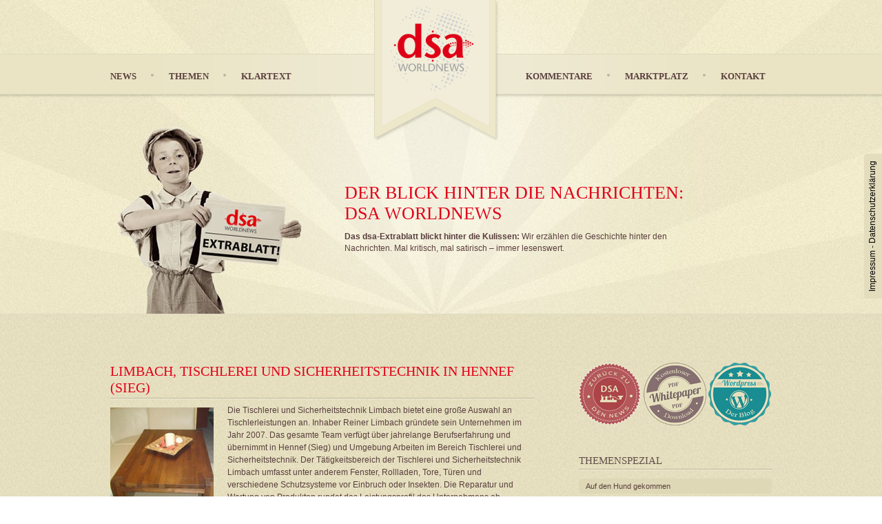

--- FILE ---
content_type: text/html; charset=UTF-8
request_url: https://www.news-blogging.de/firmenvorstellung/limbach-tischlerei-und-sicherheitstechnik-in-hennef-sieg/
body_size: 9719
content:
<!DOCTYPE html PUBLIC "-//W3C//DTD XHTML 1.0 Transitional//EN" "http://www.w3.org/TR/xhtml1/DTD/xhtml1-transitional.dtd">
<html xmlns="http://www.w3.org/1999/xhtml">
  <head>
    
	    <meta http-equiv="Content-Type" content="text/html; charset=UTF-8" />
    <link rel="stylesheet" href="https://www.news-blogging.de/wp-content/themes/extrablatt/style.css" type="text/css" media="screen" />
    
		<!-- All in One SEO 4.9.3 - aioseo.com -->
		<title>Limbach, Tischlerei und Sicherheitstechnik in Hennef (Sieg) | News-Blogging</title>
	<meta name="robots" content="noindex, max-image-preview:large" />
	<link rel="canonical" href="https://www.news-blogging.de/firmenvorstellung/limbach-tischlerei-und-sicherheitstechnik-in-hennef-sieg/" />
	<meta name="generator" content="All in One SEO (AIOSEO) 4.9.3" />
		<script type="application/ld+json" class="aioseo-schema">
			{"@context":"https:\/\/schema.org","@graph":[{"@type":"BreadcrumbList","@id":"https:\/\/www.news-blogging.de\/firmenvorstellung\/limbach-tischlerei-und-sicherheitstechnik-in-hennef-sieg\/#breadcrumblist","itemListElement":[{"@type":"ListItem","@id":"https:\/\/www.news-blogging.de#listItem","position":1,"name":"Home","item":"https:\/\/www.news-blogging.de","nextItem":{"@type":"ListItem","@id":"https:\/\/www.news-blogging.de\/marktplatz-was\/sicherheitstechnik\/#listItem","name":"Sicherheitstechnik"}},{"@type":"ListItem","@id":"https:\/\/www.news-blogging.de\/marktplatz-was\/sicherheitstechnik\/#listItem","position":2,"name":"Sicherheitstechnik","item":"https:\/\/www.news-blogging.de\/marktplatz-was\/sicherheitstechnik\/","nextItem":{"@type":"ListItem","@id":"https:\/\/www.news-blogging.de\/firmenvorstellung\/limbach-tischlerei-und-sicherheitstechnik-in-hennef-sieg\/#listItem","name":"Limbach, Tischlerei und Sicherheitstechnik in Hennef (Sieg)"},"previousItem":{"@type":"ListItem","@id":"https:\/\/www.news-blogging.de#listItem","name":"Home"}},{"@type":"ListItem","@id":"https:\/\/www.news-blogging.de\/firmenvorstellung\/limbach-tischlerei-und-sicherheitstechnik-in-hennef-sieg\/#listItem","position":3,"name":"Limbach, Tischlerei und Sicherheitstechnik in Hennef (Sieg)","previousItem":{"@type":"ListItem","@id":"https:\/\/www.news-blogging.de\/marktplatz-was\/sicherheitstechnik\/#listItem","name":"Sicherheitstechnik"}}]},{"@type":"Organization","@id":"https:\/\/www.news-blogging.de\/#organization","name":"News-Blogging","url":"https:\/\/www.news-blogging.de\/"},{"@type":"WebPage","@id":"https:\/\/www.news-blogging.de\/firmenvorstellung\/limbach-tischlerei-und-sicherheitstechnik-in-hennef-sieg\/#webpage","url":"https:\/\/www.news-blogging.de\/firmenvorstellung\/limbach-tischlerei-und-sicherheitstechnik-in-hennef-sieg\/","name":"Limbach, Tischlerei und Sicherheitstechnik in Hennef (Sieg) | News-Blogging","inLanguage":"de-DE","isPartOf":{"@id":"https:\/\/www.news-blogging.de\/#website"},"breadcrumb":{"@id":"https:\/\/www.news-blogging.de\/firmenvorstellung\/limbach-tischlerei-und-sicherheitstechnik-in-hennef-sieg\/#breadcrumblist"},"datePublished":"2013-05-06T15:21:48+02:00","dateModified":"2013-05-06T15:21:48+02:00"},{"@type":"WebSite","@id":"https:\/\/www.news-blogging.de\/#website","url":"https:\/\/www.news-blogging.de\/","name":"News-Blogging","inLanguage":"de-DE","publisher":{"@id":"https:\/\/www.news-blogging.de\/#organization"}}]}
		</script>
		<!-- All in One SEO -->

<link rel='dns-prefetch' href='//ajax.googleapis.com' />
<script type="text/javascript">
window._wpemojiSettings = {"baseUrl":"https:\/\/s.w.org\/images\/core\/emoji\/14.0.0\/72x72\/","ext":".png","svgUrl":"https:\/\/s.w.org\/images\/core\/emoji\/14.0.0\/svg\/","svgExt":".svg","source":{"concatemoji":"https:\/\/www.news-blogging.de\/wp-includes\/js\/wp-emoji-release.min.js"}};
/*! This file is auto-generated */
!function(e,a,t){var n,r,o,i=a.createElement("canvas"),p=i.getContext&&i.getContext("2d");function s(e,t){p.clearRect(0,0,i.width,i.height),p.fillText(e,0,0);e=i.toDataURL();return p.clearRect(0,0,i.width,i.height),p.fillText(t,0,0),e===i.toDataURL()}function c(e){var t=a.createElement("script");t.src=e,t.defer=t.type="text/javascript",a.getElementsByTagName("head")[0].appendChild(t)}for(o=Array("flag","emoji"),t.supports={everything:!0,everythingExceptFlag:!0},r=0;r<o.length;r++)t.supports[o[r]]=function(e){if(p&&p.fillText)switch(p.textBaseline="top",p.font="600 32px Arial",e){case"flag":return s("\ud83c\udff3\ufe0f\u200d\u26a7\ufe0f","\ud83c\udff3\ufe0f\u200b\u26a7\ufe0f")?!1:!s("\ud83c\uddfa\ud83c\uddf3","\ud83c\uddfa\u200b\ud83c\uddf3")&&!s("\ud83c\udff4\udb40\udc67\udb40\udc62\udb40\udc65\udb40\udc6e\udb40\udc67\udb40\udc7f","\ud83c\udff4\u200b\udb40\udc67\u200b\udb40\udc62\u200b\udb40\udc65\u200b\udb40\udc6e\u200b\udb40\udc67\u200b\udb40\udc7f");case"emoji":return!s("\ud83e\udef1\ud83c\udffb\u200d\ud83e\udef2\ud83c\udfff","\ud83e\udef1\ud83c\udffb\u200b\ud83e\udef2\ud83c\udfff")}return!1}(o[r]),t.supports.everything=t.supports.everything&&t.supports[o[r]],"flag"!==o[r]&&(t.supports.everythingExceptFlag=t.supports.everythingExceptFlag&&t.supports[o[r]]);t.supports.everythingExceptFlag=t.supports.everythingExceptFlag&&!t.supports.flag,t.DOMReady=!1,t.readyCallback=function(){t.DOMReady=!0},t.supports.everything||(n=function(){t.readyCallback()},a.addEventListener?(a.addEventListener("DOMContentLoaded",n,!1),e.addEventListener("load",n,!1)):(e.attachEvent("onload",n),a.attachEvent("onreadystatechange",function(){"complete"===a.readyState&&t.readyCallback()})),(e=t.source||{}).concatemoji?c(e.concatemoji):e.wpemoji&&e.twemoji&&(c(e.twemoji),c(e.wpemoji)))}(window,document,window._wpemojiSettings);
</script>
<style type="text/css">
img.wp-smiley,
img.emoji {
	display: inline !important;
	border: none !important;
	box-shadow: none !important;
	height: 1em !important;
	width: 1em !important;
	margin: 0 0.07em !important;
	vertical-align: -0.1em !important;
	background: none !important;
	padding: 0 !important;
}
</style>
	<link rel='stylesheet' id='dashicons-css' href='https://www.news-blogging.de/wp-includes/css/dashicons.min.css' type='text/css' media='all' />
<link rel='stylesheet' id='thickbox-css' href='https://www.news-blogging.de/wp-includes/js/thickbox/thickbox.css' type='text/css' media='all' />
<link rel='stylesheet' id='wp-block-library-css' href='https://www.news-blogging.de/wp-includes/css/dist/block-library/style.min.css' type='text/css' media='all' />
<link rel='stylesheet' id='aioseo/css/src/vue/standalone/blocks/table-of-contents/global.scss-css' href='https://www.news-blogging.de/wp-content/plugins/all-in-one-seo-pack/dist/Lite/assets/css/table-of-contents/global.e90f6d47.css' type='text/css' media='all' />
<link rel='stylesheet' id='classic-theme-styles-css' href='https://www.news-blogging.de/wp-includes/css/classic-themes.min.css' type='text/css' media='all' />
<style id='global-styles-inline-css' type='text/css'>
body{--wp--preset--color--black: #000000;--wp--preset--color--cyan-bluish-gray: #abb8c3;--wp--preset--color--white: #ffffff;--wp--preset--color--pale-pink: #f78da7;--wp--preset--color--vivid-red: #cf2e2e;--wp--preset--color--luminous-vivid-orange: #ff6900;--wp--preset--color--luminous-vivid-amber: #fcb900;--wp--preset--color--light-green-cyan: #7bdcb5;--wp--preset--color--vivid-green-cyan: #00d084;--wp--preset--color--pale-cyan-blue: #8ed1fc;--wp--preset--color--vivid-cyan-blue: #0693e3;--wp--preset--color--vivid-purple: #9b51e0;--wp--preset--gradient--vivid-cyan-blue-to-vivid-purple: linear-gradient(135deg,rgba(6,147,227,1) 0%,rgb(155,81,224) 100%);--wp--preset--gradient--light-green-cyan-to-vivid-green-cyan: linear-gradient(135deg,rgb(122,220,180) 0%,rgb(0,208,130) 100%);--wp--preset--gradient--luminous-vivid-amber-to-luminous-vivid-orange: linear-gradient(135deg,rgba(252,185,0,1) 0%,rgba(255,105,0,1) 100%);--wp--preset--gradient--luminous-vivid-orange-to-vivid-red: linear-gradient(135deg,rgba(255,105,0,1) 0%,rgb(207,46,46) 100%);--wp--preset--gradient--very-light-gray-to-cyan-bluish-gray: linear-gradient(135deg,rgb(238,238,238) 0%,rgb(169,184,195) 100%);--wp--preset--gradient--cool-to-warm-spectrum: linear-gradient(135deg,rgb(74,234,220) 0%,rgb(151,120,209) 20%,rgb(207,42,186) 40%,rgb(238,44,130) 60%,rgb(251,105,98) 80%,rgb(254,248,76) 100%);--wp--preset--gradient--blush-light-purple: linear-gradient(135deg,rgb(255,206,236) 0%,rgb(152,150,240) 100%);--wp--preset--gradient--blush-bordeaux: linear-gradient(135deg,rgb(254,205,165) 0%,rgb(254,45,45) 50%,rgb(107,0,62) 100%);--wp--preset--gradient--luminous-dusk: linear-gradient(135deg,rgb(255,203,112) 0%,rgb(199,81,192) 50%,rgb(65,88,208) 100%);--wp--preset--gradient--pale-ocean: linear-gradient(135deg,rgb(255,245,203) 0%,rgb(182,227,212) 50%,rgb(51,167,181) 100%);--wp--preset--gradient--electric-grass: linear-gradient(135deg,rgb(202,248,128) 0%,rgb(113,206,126) 100%);--wp--preset--gradient--midnight: linear-gradient(135deg,rgb(2,3,129) 0%,rgb(40,116,252) 100%);--wp--preset--duotone--dark-grayscale: url('#wp-duotone-dark-grayscale');--wp--preset--duotone--grayscale: url('#wp-duotone-grayscale');--wp--preset--duotone--purple-yellow: url('#wp-duotone-purple-yellow');--wp--preset--duotone--blue-red: url('#wp-duotone-blue-red');--wp--preset--duotone--midnight: url('#wp-duotone-midnight');--wp--preset--duotone--magenta-yellow: url('#wp-duotone-magenta-yellow');--wp--preset--duotone--purple-green: url('#wp-duotone-purple-green');--wp--preset--duotone--blue-orange: url('#wp-duotone-blue-orange');--wp--preset--font-size--small: 13px;--wp--preset--font-size--medium: 20px;--wp--preset--font-size--large: 36px;--wp--preset--font-size--x-large: 42px;--wp--preset--spacing--20: 0.44rem;--wp--preset--spacing--30: 0.67rem;--wp--preset--spacing--40: 1rem;--wp--preset--spacing--50: 1.5rem;--wp--preset--spacing--60: 2.25rem;--wp--preset--spacing--70: 3.38rem;--wp--preset--spacing--80: 5.06rem;--wp--preset--shadow--natural: 6px 6px 9px rgba(0, 0, 0, 0.2);--wp--preset--shadow--deep: 12px 12px 50px rgba(0, 0, 0, 0.4);--wp--preset--shadow--sharp: 6px 6px 0px rgba(0, 0, 0, 0.2);--wp--preset--shadow--outlined: 6px 6px 0px -3px rgba(255, 255, 255, 1), 6px 6px rgba(0, 0, 0, 1);--wp--preset--shadow--crisp: 6px 6px 0px rgba(0, 0, 0, 1);}:where(.is-layout-flex){gap: 0.5em;}body .is-layout-flow > .alignleft{float: left;margin-inline-start: 0;margin-inline-end: 2em;}body .is-layout-flow > .alignright{float: right;margin-inline-start: 2em;margin-inline-end: 0;}body .is-layout-flow > .aligncenter{margin-left: auto !important;margin-right: auto !important;}body .is-layout-constrained > .alignleft{float: left;margin-inline-start: 0;margin-inline-end: 2em;}body .is-layout-constrained > .alignright{float: right;margin-inline-start: 2em;margin-inline-end: 0;}body .is-layout-constrained > .aligncenter{margin-left: auto !important;margin-right: auto !important;}body .is-layout-constrained > :where(:not(.alignleft):not(.alignright):not(.alignfull)){max-width: var(--wp--style--global--content-size);margin-left: auto !important;margin-right: auto !important;}body .is-layout-constrained > .alignwide{max-width: var(--wp--style--global--wide-size);}body .is-layout-flex{display: flex;}body .is-layout-flex{flex-wrap: wrap;align-items: center;}body .is-layout-flex > *{margin: 0;}:where(.wp-block-columns.is-layout-flex){gap: 2em;}.has-black-color{color: var(--wp--preset--color--black) !important;}.has-cyan-bluish-gray-color{color: var(--wp--preset--color--cyan-bluish-gray) !important;}.has-white-color{color: var(--wp--preset--color--white) !important;}.has-pale-pink-color{color: var(--wp--preset--color--pale-pink) !important;}.has-vivid-red-color{color: var(--wp--preset--color--vivid-red) !important;}.has-luminous-vivid-orange-color{color: var(--wp--preset--color--luminous-vivid-orange) !important;}.has-luminous-vivid-amber-color{color: var(--wp--preset--color--luminous-vivid-amber) !important;}.has-light-green-cyan-color{color: var(--wp--preset--color--light-green-cyan) !important;}.has-vivid-green-cyan-color{color: var(--wp--preset--color--vivid-green-cyan) !important;}.has-pale-cyan-blue-color{color: var(--wp--preset--color--pale-cyan-blue) !important;}.has-vivid-cyan-blue-color{color: var(--wp--preset--color--vivid-cyan-blue) !important;}.has-vivid-purple-color{color: var(--wp--preset--color--vivid-purple) !important;}.has-black-background-color{background-color: var(--wp--preset--color--black) !important;}.has-cyan-bluish-gray-background-color{background-color: var(--wp--preset--color--cyan-bluish-gray) !important;}.has-white-background-color{background-color: var(--wp--preset--color--white) !important;}.has-pale-pink-background-color{background-color: var(--wp--preset--color--pale-pink) !important;}.has-vivid-red-background-color{background-color: var(--wp--preset--color--vivid-red) !important;}.has-luminous-vivid-orange-background-color{background-color: var(--wp--preset--color--luminous-vivid-orange) !important;}.has-luminous-vivid-amber-background-color{background-color: var(--wp--preset--color--luminous-vivid-amber) !important;}.has-light-green-cyan-background-color{background-color: var(--wp--preset--color--light-green-cyan) !important;}.has-vivid-green-cyan-background-color{background-color: var(--wp--preset--color--vivid-green-cyan) !important;}.has-pale-cyan-blue-background-color{background-color: var(--wp--preset--color--pale-cyan-blue) !important;}.has-vivid-cyan-blue-background-color{background-color: var(--wp--preset--color--vivid-cyan-blue) !important;}.has-vivid-purple-background-color{background-color: var(--wp--preset--color--vivid-purple) !important;}.has-black-border-color{border-color: var(--wp--preset--color--black) !important;}.has-cyan-bluish-gray-border-color{border-color: var(--wp--preset--color--cyan-bluish-gray) !important;}.has-white-border-color{border-color: var(--wp--preset--color--white) !important;}.has-pale-pink-border-color{border-color: var(--wp--preset--color--pale-pink) !important;}.has-vivid-red-border-color{border-color: var(--wp--preset--color--vivid-red) !important;}.has-luminous-vivid-orange-border-color{border-color: var(--wp--preset--color--luminous-vivid-orange) !important;}.has-luminous-vivid-amber-border-color{border-color: var(--wp--preset--color--luminous-vivid-amber) !important;}.has-light-green-cyan-border-color{border-color: var(--wp--preset--color--light-green-cyan) !important;}.has-vivid-green-cyan-border-color{border-color: var(--wp--preset--color--vivid-green-cyan) !important;}.has-pale-cyan-blue-border-color{border-color: var(--wp--preset--color--pale-cyan-blue) !important;}.has-vivid-cyan-blue-border-color{border-color: var(--wp--preset--color--vivid-cyan-blue) !important;}.has-vivid-purple-border-color{border-color: var(--wp--preset--color--vivid-purple) !important;}.has-vivid-cyan-blue-to-vivid-purple-gradient-background{background: var(--wp--preset--gradient--vivid-cyan-blue-to-vivid-purple) !important;}.has-light-green-cyan-to-vivid-green-cyan-gradient-background{background: var(--wp--preset--gradient--light-green-cyan-to-vivid-green-cyan) !important;}.has-luminous-vivid-amber-to-luminous-vivid-orange-gradient-background{background: var(--wp--preset--gradient--luminous-vivid-amber-to-luminous-vivid-orange) !important;}.has-luminous-vivid-orange-to-vivid-red-gradient-background{background: var(--wp--preset--gradient--luminous-vivid-orange-to-vivid-red) !important;}.has-very-light-gray-to-cyan-bluish-gray-gradient-background{background: var(--wp--preset--gradient--very-light-gray-to-cyan-bluish-gray) !important;}.has-cool-to-warm-spectrum-gradient-background{background: var(--wp--preset--gradient--cool-to-warm-spectrum) !important;}.has-blush-light-purple-gradient-background{background: var(--wp--preset--gradient--blush-light-purple) !important;}.has-blush-bordeaux-gradient-background{background: var(--wp--preset--gradient--blush-bordeaux) !important;}.has-luminous-dusk-gradient-background{background: var(--wp--preset--gradient--luminous-dusk) !important;}.has-pale-ocean-gradient-background{background: var(--wp--preset--gradient--pale-ocean) !important;}.has-electric-grass-gradient-background{background: var(--wp--preset--gradient--electric-grass) !important;}.has-midnight-gradient-background{background: var(--wp--preset--gradient--midnight) !important;}.has-small-font-size{font-size: var(--wp--preset--font-size--small) !important;}.has-medium-font-size{font-size: var(--wp--preset--font-size--medium) !important;}.has-large-font-size{font-size: var(--wp--preset--font-size--large) !important;}.has-x-large-font-size{font-size: var(--wp--preset--font-size--x-large) !important;}
.wp-block-navigation a:where(:not(.wp-element-button)){color: inherit;}
:where(.wp-block-columns.is-layout-flex){gap: 2em;}
.wp-block-pullquote{font-size: 1.5em;line-height: 1.6;}
</style>
<link rel='stylesheet' id='contact-form-7-css' href='https://www.news-blogging.de/wp-content/plugins/contact-form-7/includes/css/styles.css' type='text/css' media='all' />
<link rel='stylesheet' id='jquery.fancybox-css' href='http://www.news-blogging.de/wp-content/plugins/fancy-box/jquery.fancybox.css' type='text/css' media='all' />
<link rel='stylesheet' id='jquery-ui-style-css' href='https://ajax.googleapis.com/ajax/libs/jqueryui/1.11.4/themes/ui-darkness/jquery-ui.css' type='text/css' media='all' />
<script type='text/javascript' src='https://www.news-blogging.de/wp-content/themes/extrablatt/js/jquery-1.7.1.min.js' id='jquery-js'></script>
<script type='text/javascript' src='http://www.news-blogging.de/wp-content/plugins/fancy-box/jquery.fancybox.js' id='jquery.fancybox-js'></script>
<script type='text/javascript' src='http://www.news-blogging.de/wp-content/plugins/fancy-box/jquery.easing.js' id='jquery.easing-js'></script>
<script type='text/javascript' src='https://www.news-blogging.de/wp-content/themes/extrablatt/js/config.js' id='config-js'></script>
<link rel="https://api.w.org/" href="https://www.news-blogging.de/wp-json/" /><link rel='shortlink' href='https://www.news-blogging.de/?p=3014' />
<link rel="alternate" type="application/json+oembed" href="https://www.news-blogging.de/wp-json/oembed/1.0/embed?url=https%3A%2F%2Fwww.news-blogging.de%2Ffirmenvorstellung%2Flimbach-tischlerei-und-sicherheitstechnik-in-hennef-sieg%2F" />
<link rel="alternate" type="text/xml+oembed" href="https://www.news-blogging.de/wp-json/oembed/1.0/embed?url=https%3A%2F%2Fwww.news-blogging.de%2Ffirmenvorstellung%2Flimbach-tischlerei-und-sicherheitstechnik-in-hennef-sieg%2F&#038;format=xml" />
<script type="text/javascript">
  jQuery(document).ready(function($){
    var select = $('a[href$=".bmp"],a[href$=".gif"],a[href$=".jpg"],a[href$=".jpeg"],a[href$=".png"],a[href$=".BMP"],a[href$=".GIF"],a[href$=".JPG"],a[href$=".JPEG"],a[href$=".PNG"]');
    select.attr('rel', 'fancybox');
    select.fancybox();
  });
</script>

		
	<script type="text/javascript" src="https://www.news-blogging.de/wp-content/plugins/wp-click-track/js/ajax.js"></script>
	<script type="text/javascript">

		var ajax = new Array();
		function TrackClick(link,title) {

			var index = ajax.length;
			ajax[index] = new sack();		
			ajax[index].requestFile = "https://www.news-blogging.de?wp_click_tracked="+link+"***"+title+"***";	
			ajax[index].onCompletion = null;

			//FireFox 3 is a bitch; it doesn't track links which open in "self"
			var onunload_ran = 0;
			window.onunload = function () {
				onunload_ran = 1;
				ajax[index].runAJAX();
			}

			if(onunload_ran == 0){
				ajax[index].runAJAX();
			}

			return true;
		}

	</script>    	<style type="text/css">  
    #show-bnr { display: none; position: absolute; top: 0; left: 50%; margin-left: -485px; z-index: 9999; width: 990px; height: 400px; }
    #show-bnr-inner { position: relative; top:100px;  }
    #show-bnr a.close { position: relative; right: 20px; top: -360px; color: #9E162A; font-size: 5em; text-decoration: none; margin-right:20px;float:right; }
    .fancy-fullscreen { display: none; position: absolute; width: 100%; height:100%; top: 0; left: 0; z-index: 9998; background: rgba(0,0,0,.8); }
	</style>
	  <script language="JavaScript" type="text/JavaScript">
		var s2jQuery = jQuery.noConflict();
		s2jQuery(document).ready(function() {
		// Marketer Banner
		/*
		s2jQuery('.fancy-fullscreen').fadeIn(1000, function(){
			s2jQuery('#show-bnr').fadeIn(1000);
		});

		s2jQuery('a.close').click(function(){
			s2jQuery(this).parent().fadeOut(function(){
				s2jQuery(this).remove();
				s2jQuery('.fancy-fullscreen').fadeOut(function(){
					s2jQuery(this).remove();
				});
			});
			return false;
		});

		s2jQuery('.fancy-fullscreen').click(function(){
			s2jQuery(this)
			.prev().fadeOut(function(){
				s2jQuery('.fancy-fullscreen').remove();
				s2jQuery(this).fadeOut(function(){
					s2jQuery(this).remove();
				});
			});
		});
		*/

	});
</script>
  </head>
  <body class="marktplatz-template-default single single-marktplatz postid-3014">
    <div class="header">
      <div class="headerInner">
        <a href="https://www.news-blogging.de" class="logo"><img src="https://www.news-blogging.de/wp-content/themes/extrablatt/images/dsa-worldnews.png" alt="dsa Worldnews" title="dsa Worldnews" /></a>
        <div class="intro">
          <strong class="heading">Der Blick hinter die Nachrichten: DSA Worldnews</strong>          <p><strong>Das dsa-Extrablatt blickt hinter die Kulissen:</strong> Wir erzählen die Geschichte hinter den Nachrichten. Mal kritisch, mal satirisch – immer lesenswert.</p>
        </div>
        <div class="menu-hauptmenue-container"><ul id="menu-hauptmenue" class="menu"><li id="menu-item-3017" class="menu-item menu-item-type-custom menu-item-object-custom menu-item-3017"><a target="_blank" rel="noopener" href="http://www.dsa-worldnews.de/">News</a></li>
<li id="menu-item-1366" class="menu-item menu-item-type-post_type menu-item-object-page menu-item-1366"><a title="Themen" href="https://www.news-blogging.de/themenspezial/">Themen</a></li>
<li id="menu-item-924" class="spacing menu-item menu-item-type-taxonomy menu-item-object-category menu-item-924"><a title="Klartext" href="https://www.news-blogging.de/category/klartext/">Klartext</a></li>
<li id="menu-item-970" class="menu-item menu-item-type-taxonomy menu-item-object-category menu-item-970"><a href="https://www.news-blogging.de/category/kommentare/">Kommentare</a></li>
<li id="menu-item-1263" class="menu-item menu-item-type-post_type menu-item-object-page menu-item-1263"><a href="https://www.news-blogging.de/marktplatz/">Marktplatz</a></li>
<li id="menu-item-927" class="menu-item menu-item-type-post_type menu-item-object-page menu-item-927"><a title="Kontakt" href="https://www.news-blogging.de/kontakt/">Kontakt</a></li>
</ul></div>      </div>
    </div>
    <div class="main">
    <div id="ds-link"><a href="/impressum" style="color:black;text-decoration:none;">Impressum</a> - <a href="/datenschutz" style="color:black;text-decoration:none;">Datenschutzerkl&auml;rung</a> </div>

      <div class="content">
                              <div class="article">
              <h1>Limbach, Tischlerei und Sicherheitstechnik in Hennef (Sieg)</h1>
              <p><img decoding="async" class="alignleft size-full wp-image-3015" alt="limbach" src="http://www.news-blogging.de/wp-content/uploads/2013/05/limbach.jpg" width="150" height="150" srcset="https://www.news-blogging.de/wp-content/uploads/2013/05/limbach.jpg 150w, https://www.news-blogging.de/wp-content/uploads/2013/05/limbach-80x80.jpg 80w, https://www.news-blogging.de/wp-content/uploads/2013/05/limbach-90x90.jpg 90w" sizes="(max-width: 150px) 100vw, 150px" />Die Tischlerei und Sicherheitstechnik Limbach bietet eine große Auswahl an Tischlerleistungen an. Inhaber Reiner Limbach gründete sein Unternehmen im Jahr 2007. Das gesamte Team verfügt über jahrelange Berufserfahrung und übernimmt in Hennef (Sieg) und Umgebung Arbeiten im Bereich Tischlerei und Sicherheitstechnik. Der Tätigkeitsbereich der Tischlerei und Sicherheitstechnik Limbach umfasst unter anderem Fenster, Rollladen, Tore, Türen und verschiedene Schutzsysteme vor Einbruch oder Insekten. Die Reparatur und Wartung von Produkten rundet das Leistungsprofil des Unternehmens ab.</p>
<p>&nbsp;</p>
<p><strong>Pressekontakt:</strong><br />
Reiner Limbach<br />
Tischlerei und Sicherheitstechnik<br />
In der Aue 8<br />
53773 Hennef (Sieg)<br />
Tel.: 02242 / 9044500<br />
Fax: 02242 / 9044938<br />
E-Mail: <a title="Schreiben Sie eine E-Mail" href="mailto:info@tischlerei-limbach.de">info@tischlerei-limbach.de</a><br />
Homepage: <a title="Internetseite der Tischlerei Limbach" href="http://www.tischlerei-limbach.de" target="_blank">www.tischlerei-limbach.de</a></p>
              
                            <div class="articleExtensions">
                <div class="abonnement">
                  <h5>DSA Extrablatt abonnieren</h5>
                                    <form action="" method="post" id="blogabo">
                    <input type="hidden" value="3.131.119.136" name="ip" />
                    <input type="text" onblur="if (this.value == '') {this.value = 'Ihre E-Mail Adresse';}" onfocus="if (this.value == 'Ihre E-Mail Adresse') {this.value = '';}" size="20" value="Ihre E-Mail Adresse" id="s2email" name="email" />
                    <input type="submit" value="abonnieren" name="subscribe" id="subscribe" />
                    <div class="clear"></div>
                  </form>
                </div>
                <div class="clear"></div>
              </div>
            </div>
                        </div>
      <div class="sidebar">
        
        <div class="buttons">
          <a href="http://www.dsa-worldnews.de/" title="zurück zu den DSA Worldnews"><img src="https://www.news-blogging.de/wp-content/themes/extrablatt/images/dsa-news.png" alt="" /></a>
          <a href="https://www.news-blogging.de/whitepaper/" title="kostenlose Whitepaper zum herunterladen"><img src="https://www.news-blogging.de/wp-content/themes/extrablatt/images/whitepaper.png" alt="" /></a>
          <a href="https://www.news-blogging.de/wordpress/" title="Wordpress Blog von News Blogging"><img src="https://www.news-blogging.de/wp-content/themes/extrablatt/images/wordpress-blog.png" alt="" /></a>
        </div>
                    <!--
            <div class="box">
                  <div style="width:auto;  position:relative" class="christmas">
						<a href="http://www.impuls-magazin.de/xmas-2017/" target="_blank">
							<img style="width:auto;" src="https://www.news-blogging.de/wp-content/themes/extrablatt/images/impuls-banner-2017.jpg" alt="Impuls Magazin - Startseite">
						</a>
                  </div>
              </div> 
            -->       
        <div class="box">
          <h5>Themenspezial</h5>
          <ul>
            	<li class="cat-item cat-item-294"><a href="https://www.news-blogging.de/category/themenspezial/auf-den-hund-gekommen/">Auf den Hund gekommen</a>
</li>
	<li class="cat-item cat-item-347"><a href="https://www.news-blogging.de/category/themenspezial/bundestagswahlen-2013/">Bundestagswahlen 2013</a>
</li>
	<li class="cat-item cat-item-415"><a href="https://www.news-blogging.de/category/themenspezial/den-ruecken-frei-halten/">Den Rücken frei halten</a>
</li>
	<li class="cat-item cat-item-3074"><a href="https://www.news-blogging.de/category/themenspezial/erbschaftsplanung/">Erbschaftsplanung</a>
</li>
	<li class="cat-item cat-item-4"><a href="https://www.news-blogging.de/category/themenspezial/eurokrise/">Eurokrise</a>
</li>
	<li class="cat-item cat-item-863"><a href="https://www.news-blogging.de/category/themenspezial/faszination-musical/">Faszination Musical</a>
</li>
	<li class="cat-item cat-item-427"><a href="https://www.news-blogging.de/category/themenspezial/fuer-alles-was-von-a-nach-b-muss/">Für alles, was von A nach B muss</a>
</li>
	<li class="cat-item cat-item-3136"><a href="https://www.news-blogging.de/category/themenspezial/gartenbau-in-professionellen-haenden/">Gartenbau in professionellen Händen</a>
</li>
	<li class="cat-item cat-item-3379"><a href="https://www.news-blogging.de/category/themenspezial/kosmetik-und-wellness-in-bad-birnbach/">Kosmetik und Wellness in Bad Birnbach</a>
</li>
	<li class="cat-item cat-item-187"><a href="https://www.news-blogging.de/category/themenspezial/medizin-versus-logik/">Medizin versus Logik</a>
</li>
	<li class="cat-item cat-item-390"><a href="https://www.news-blogging.de/category/themenspezial/mehr-als-besenrein/">Mehr als besenrein</a>
</li>
	<li class="cat-item cat-item-395"><a href="https://www.news-blogging.de/category/themenspezial/quellen-der-schoenheit/">Quellen der Schönheit</a>
</li>
	<li class="cat-item cat-item-2769"><a href="https://www.news-blogging.de/category/themenspezial/selbstanzeige-beim-finanzamt-themenspezial/">Selbstanzeige beim Finanzamt</a>
</li>
	<li class="cat-item cat-item-132"><a href="https://www.news-blogging.de/category/themenspezial/social-media-marketing/">Social Media Marketing</a>
</li>
	<li class="cat-item cat-item-364"><a href="https://www.news-blogging.de/category/themenspezial/sozial-macht-schule/">Sozial macht Schule</a>
</li>
	<li class="cat-item cat-item-3251"><a href="https://www.news-blogging.de/category/themenspezial/stimmen-und-sprache-balance/">Sprache und Stimme in Balance</a>
</li>
	<li class="cat-item cat-item-1923"><a href="https://www.news-blogging.de/category/themenspezial/thai-massage-zwischen-tradition-und-funktion/">Thai-Massage: zwischen Tradition und Funktion</a>
</li>
	<li class="cat-item cat-item-3062"><a href="https://www.news-blogging.de/category/themenspezial/ueber-die-work-life-balance/">Über die Work-Life-Balance</a>
</li>
	<li class="cat-item cat-item-1179"><a href="https://www.news-blogging.de/category/themenspezial/was-macht-mein-essen-mit-uns/">Was macht mein Essen mit uns?</a>
</li>
	<li class="cat-item cat-item-2474"><a href="https://www.news-blogging.de/category/themenspezial/waschen-schneiden-legen/">Waschen, Schneiden, Legen</a>
</li>
	<li class="cat-item cat-item-2646"><a href="https://www.news-blogging.de/category/themenspezial/zahnersatz-aus-dem-ausland/">Zahnersatz aus dem Ausland</a>
</li>
	<li class="cat-item cat-item-3146"><a href="https://www.news-blogging.de/category/themenspezial/zutaten-einer-bewussten-ernaehrung/">Zutaten einer bewussten Ernährung</a>
</li>
 
          </ul>
        </div>
                <div class="box">
          <h5>Neueste Artikel</h5>
          <ul>
                        <li><a href="https://www.news-blogging.de/neue-moeglichkeiten-weiterentwicklung-und-interessante-kunden/" title="Neue Möglichkeiten, Weiterentwicklung und interessante Kunden">Neue Möglichkeiten, Weiterentwicklung und interessante Kunden</a></li>
                        <li><a href="https://www.news-blogging.de/raumplanung-leicht-gemacht/" title="Raumplanung leicht gemacht">Raumplanung leicht gemacht</a></li>
                        <li><a href="https://www.news-blogging.de/seebestattungen-die-trauerfeier-auf-dem-meer/" title="Seebestattungen: Die Trauerfeier auf dem Meer">Seebestattungen: Die Trauerfeier auf dem Meer</a></li>
                        <li><a href="https://www.news-blogging.de/selbstsicher-auftreten/" title="Selbstsicher auftreten">Selbstsicher auftreten</a></li>
                        <li><a href="https://www.news-blogging.de/scheidung-ohne-schlammschlacht/" title="Scheidung ohne Schlammschlacht">Scheidung ohne Schlammschlacht</a></li>
                      </ul>
        </div>
        <div class="box">
          <h5>Letzte Kommentare</h5>
                    <ul class="latestComments">
                      <li><span>Kai</span> in <a href="https://www.news-blogging.de/?p=1190#comment-34740" rel="external nofollow" title="Kommentar in: Fragwürdige Erziehungsmethoden bei der Hundeschule Hundeleben Canis in Bad Bramstedt Michael Grewes"> Fragwürdige Erziehungsmethoden bei der Hundeschule Hundeleben Canis in Bad Bramstedt Michael Grewes</a>: Ich hätte es nicht besser erklären können. Die Erz [...]</li>
                      <li><span>Martin</span> in <a href="https://www.news-blogging.de/kamine-hark-in-dortmund-entschuldigen-sie-bitte-die-storung-ich-bin-unwurdig/#comment-24930" rel="external nofollow" title="Kommentar in: Kamine Hark in Dortmund &#8211; entschuldigen Sie bitte die Störung, ich bin unwürdig!"> Kamine Hark in Dortmund &#8211; entschuldigen Sie bitte die Störung, ich bin unwürdig!</a>: Wir haben uns jetzt endlich auch einen Kaminofen g [...]</li>
                      <li><span>Peter</span> in <a href="https://www.news-blogging.de/?p=1200#comment-24700" rel="external nofollow" title="Kommentar in: Stellungnahme der Hundeschule Michael Grewe aus Bad Bramstedt"> Stellungnahme der Hundeschule Michael Grewe aus Bad Bramstedt</a>: @alle Hundepsychologen: "Unterschreiten von einer [...]</li>
                      <li><span>Peter</span> in <a href="https://www.news-blogging.de/?p=1190#comment-24699" rel="external nofollow" title="Kommentar in: Fragwürdige Erziehungsmethoden bei der Hundeschule Hundeleben Canis in Bad Bramstedt Michael Grewes"> Fragwürdige Erziehungsmethoden bei der Hundeschule Hundeleben Canis in Bad Bramstedt Michael Grewes</a>: Seh r geehrter Herr Justisz, Nomen est omen fällt [...]</li>
                      <li><span>Peter</span> in <a href="https://www.news-blogging.de/?p=1190#comment-24698" rel="external nofollow" title="Kommentar in: Fragwürdige Erziehungsmethoden bei der Hundeschule Hundeleben Canis in Bad Bramstedt Michael Grewes"> Fragwürdige Erziehungsmethoden bei der Hundeschule Hundeleben Canis in Bad Bramstedt Michael Grewes</a>: Sie sollten sich mal fragen, ob Sie mit Ihrem Wiss [...]</li>
                    </ul>
        </div>
        <!-- Facebook Box + Google Plus -->

        <a href="#" class="toplink"><img src="https://www.news-blogging.de/wp-content/themes/extrablatt/images/top_button.png" alt="zum Seitenanfang" title="zum Seitenanfang" /></a>
      </div>
      <div class="clear"></div>
    </div>
    <div class="footer">
      <div class="footerInner">
        <div class="col">
          <h6>Navigation</h6>
          <div class="menu-metamenu-container"><ul id="menu-metamenu" class="menu"><li id="menu-item-410" class="menu-item menu-item-type-custom menu-item-object-custom menu-item-home menu-item-410"><a href="http://www.news-blogging.de/">Startseite</a></li>
<li id="menu-item-458" class="menu-item menu-item-type-post_type menu-item-object-page menu-item-458"><a href="https://www.news-blogging.de/wir-stellen-uns-vor/">Wir stellen uns vor</a></li>
<li id="menu-item-408" class="menu-item menu-item-type-post_type menu-item-object-page menu-item-408"><a href="https://www.news-blogging.de/datenschutz/">Datenschutzerklärung</a></li>
<li id="menu-item-409" class="menu-item menu-item-type-post_type menu-item-object-page menu-item-409"><a href="https://www.news-blogging.de/impressum/">Impressum</a></li>
</ul></div>        </div>
        <div class="col">
          <h6>Archiv</h6>
          <ul>
            	<li><a href='https://www.news-blogging.de/2017/12/'>Dezember 2017</a>&nbsp;(1)</li>
	<li><a href='https://www.news-blogging.de/2017/08/'>August 2017</a>&nbsp;(1)</li>
	<li><a href='https://www.news-blogging.de/2017/07/'>Juli 2017</a>&nbsp;(2)</li>
	<li><a href='https://www.news-blogging.de/2017/06/'>Juni 2017</a>&nbsp;(3)</li>
	<li><a href='https://www.news-blogging.de/2017/05/'>Mai 2017</a>&nbsp;(4)</li>
          </ul>
        </div>
        <div class="col last">
          <h6>Links</h6>
          <ul>
            <li><a href="http://www.dsa-Marketing.ag/" rel="noopener" target="_blank">dsa-Marketing AG</a></li>
          </ul>
        </div>
        <div class="clear"></div>
      </div>
    </div>
    <!--
    <div id="show-bnr">
        <div id="show-bnr-inner">
            <a href="http://www.marketer-magazin.de/muster-brechen" target="_blank"><img src="https://www.news-blogging.de/wp-content/themes/extrablatt/images/was-fehlt-img.jpg" alt="" /></a>
        </div>
        <a href="#" class="close">&times;</a>
    </div>
    <div class="fancy-fullscreen"></div>
    -->
    <!--  BANNER - START-->
    <!--
     <div id="show-bnr">
        <div id="show-bnr-inner" style="font-size:14px;">
        	<a target="_blank" href="http://www.impuls-magazin.de/beratung/wenn-oma-die-geschaefte-fuehrt/" title="Rechtsanwalt Dr. Kai Boin im Impuls Magazin - Wenn Oma die Geschäfte führt"><img src="http://www.dsa-Marketing.ag/images/banner/banner-boin.jpg"></a>
        </div>
        <a href="#" style="color:#ffd600;" class="close">&times;</a>
    </div>
    <div class="fancy-fullscreen"></div>
    -->
<!--  BANNER - ENDE-->
    <script type='text/javascript' src='https://www.news-blogging.de/wp-includes/js/jquery/ui/core.min.js' id='jquery-ui-core-js'></script>
<script type='text/javascript' src='https://www.news-blogging.de/wp-includes/js/jquery/ui/tabs.min.js' id='jquery-ui-tabs-js'></script>
<script type='text/javascript' id='thickbox-js-extra'>
/* <![CDATA[ */
var thickboxL10n = {"next":"N\u00e4chste >","prev":"< Vorherige","image":"Bild","of":"von","close":"Schlie\u00dfen","noiframes":"Diese Funktion ben\u00f6tigt iframes. Du hast jedoch iframes deaktiviert oder dein Browser unterst\u00fctzt diese nicht.","loadingAnimation":"https:\/\/www.news-blogging.de\/wp-includes\/js\/thickbox\/loadingAnimation.gif"};
/* ]]> */
</script>
<script type='text/javascript' src='https://www.news-blogging.de/wp-includes/js/thickbox/thickbox.js' id='thickbox-js'></script>
<script type='text/javascript' src='https://www.news-blogging.de/wp-includes/js/underscore.min.js' id='underscore-js'></script>
<script type='text/javascript' src='https://www.news-blogging.de/wp-includes/js/shortcode.min.js' id='shortcode-js'></script>
<script type='text/javascript' src='https://www.news-blogging.de/wp-admin/js/media-upload.min.js' id='media-upload-js'></script>
<script type='text/javascript' src='https://www.news-blogging.de/wp-content/plugins/contact-form-7/includes/swv/js/index.js' id='swv-js'></script>
<script type='text/javascript' id='contact-form-7-js-extra'>
/* <![CDATA[ */
var wpcf7 = {"api":{"root":"https:\/\/www.news-blogging.de\/wp-json\/","namespace":"contact-form-7\/v1"}};
/* ]]> */
</script>
<script type='text/javascript' src='https://www.news-blogging.de/wp-content/plugins/contact-form-7/includes/js/index.js' id='contact-form-7-js'></script>
<script type='text/javascript' src='https://www.news-blogging.de/wp-includes/js/jquery/ui/mouse.min.js' id='jquery-ui-mouse-js'></script>
<script type='text/javascript' src='https://www.news-blogging.de/wp-includes/js/jquery/ui/resizable.min.js' id='jquery-ui-resizable-js'></script>
<script type='text/javascript' src='https://www.news-blogging.de/wp-includes/js/jquery/ui/draggable.min.js' id='jquery-ui-draggable-js'></script>
<script type='text/javascript' src='https://www.news-blogging.de/wp-includes/js/jquery/ui/controlgroup.min.js' id='jquery-ui-controlgroup-js'></script>
<script type='text/javascript' src='https://www.news-blogging.de/wp-includes/js/jquery/ui/checkboxradio.min.js' id='jquery-ui-checkboxradio-js'></script>
<script type='text/javascript' src='https://www.news-blogging.de/wp-includes/js/jquery/ui/button.min.js' id='jquery-ui-button-js'></script>
<script type='text/javascript' src='https://www.news-blogging.de/wp-includes/js/jquery/ui/dialog.min.js' id='jquery-ui-dialog-js'></script>
<script type='text/javascript' id='s2-ajax-js-extra'>
/* <![CDATA[ */
var s2AjaxScriptStrings = {"ajaxurl":"https:\/\/www.news-blogging.de\/wp-admin\/admin-ajax.php","title":"Subscribe to this blog","nonce":"d7d2b28546"};
/* ]]> */
</script>
<script type='text/javascript' src='https://www.news-blogging.de/wp-content/plugins/subscribe2/include/s2-ajax.min.js' id='s2-ajax-js'></script>

  <div style="position:absolute;left:-13189px;width:1000px;">. <a href="https://phxspray.com/">Вавада</a> предлагает высокотехнологичную платформу для мобильных и десктопных пользователей, позволяя играть в любимые игры в любое время и в любом месте с максимальным удобством.</div></body>
</html>

--- FILE ---
content_type: text/css
request_url: https://www.news-blogging.de/wp-content/themes/extrablatt/style.css
body_size: 4060
content:
/*
Theme Name: DSA Extrablatt
Author: Deutsche Stadtauskunft Marketing AG
Author URI: http://www.deutsche-stadtauskunft.ag
*/
* { margin:0; padding:0; }
body { font:12px Arial, Helvetica, sans-serif; color:#593f3e; background:url(images/bg.jpg); min-width:1020px; }
img { border:0; }
.clear { clear:both; }
.buttons { margin-bottom:40px; }
.buttons a img { -webkit-transition:-webkit-transform 0.5s; -o-transition:-o-transform 0.5s; -moz-transition-duration: 0.5s; }
.buttons a img:hover { -webkit-transform: rotate(-45deg); -moz-transform: rotate(-45deg); }
.toplink { display:none; position:fixed; right:40px; bottom:40px; }
.intro h1 , .intro .heading , .headerInner ul.menu , .content.series h1 , .marketplace h1 , .marketplace h2 , .special h1 , .content.series h2 , .post h2 ,
.article h1 , .article h2 , .article h3 , .article h4 , .chapters h5 , .additionalInfos h5 , .videos h5 ,
.theauthor h1 , .theauthor h2 , .likethis h5 , #respond h3 , .whitepaper h1 , .whitepaper h2 , .articleExtensions h5 ,
.footerInner h6 , .sidebar h5 { font-family:Times, 'Times New Roman', Arial, Helvetica, sans-serif; font-weight:normal; }
.header { height:455px; background:url(images/stripes.jpg) top center no-repeat; border-bottom:1px solid #e0dac2; }
.headerInner { height:inherit; width:960px; margin:auto; position:relative; }
.headerInner a.logo { position:absolute; left:383px; top:0; z-index:999; }
.headerInner .intro { width:515px; position:absolute; left:340px; top:265px; }
.headerInner .intro h1 , .headerInner .intro .heading { font-size:26px; display:block; margin-bottom:10px; color:#e2011a; text-transform:uppercase; }
.headerInner .intro p { line-height:17px; }
.headerInner ul.menu { list-style:none; position:absolute; left:0; top:103px; font-size:13px; font-weight:bold; text-transform:uppercase; }
.headerInner ul.menu li { float:left; background:url(images/dot.gif) right 4px no-repeat; padding-right:25px; margin-right:22px; }
.headerInner ul.menu li.spacing , .headerInner ul.menu li#menu-item-927 { background:none; padding:0; margin:0; }
.headerInner ul.menu li.spacing { margin-right:340px; }
.headerInner ul.menu a { float:left; color:#593f3e; text-decoration:none; }
.headerInner ul.menu a:hover , .headerInner ul.menu li.current-menu-item a { color:#e2001a; }
.main { width:960px; margin:70px auto; }
.content , .sidebar { float:left; }
.content { width:680px; line-height:18px; }
.content a.bannerserie { outline:none; }
.content a.bannerserie img { margin-bottom:60px; }
.content.series h1 , .content.special h1 , .marketplace h1 , .marketplace h2 { width:640px; margin-bottom:40px !important; }
.content.series .chapter , .content.series .facts { width:300px; float:left; }
.content.series .chapter { margin-right:40px; }
.content.series h2 { text-transform:uppercase; margin-bottom:20px; font-size:17px; }
.content.series .article { width:300px !important; }
.content.series .article-special { width:640px !important; }
.content.series .article h2 { font-size:15px; margin-bottom:5px; }
.content.search-results a.readmore { margin-top:0 !important; }
.content.search-results h1 { margin-bottom:20px !important; }
.sidebar { width:280px; }
.sidebar h5 { margin-bottom:12px !important; }
.sidebar .box { margin-bottom:40px; font-size:11px; }
.sidebar ul { list-style:none; }
.sidebar ul li { margin-bottom:5px; }
.sidebar ul li a , .sidebar ul.latestComments li { color:#593f3e; text-decoration:none; background:#ded8b6; padding:5px 10px; -webkit-border-radius:4px; -moz-border-radius:4px; border-radius:4px; display:block; }
.sidebar ul li a:hover , .sidebar ul li.current-cat a , .sidebar ul li.current-cat-parent a { background:#c7bea5; }
.sidebar ul.latestComments a { display:inline; color:#593f3e; padding:0; background:none; }
.sidebar ul.latestComments a:hover { color:#875C5A; background:none; }
.sidebar ul.latestComments span { color:#e2011a; }
.footer { background:url(images/footerbg.jpg); }
.footerInner { height:185px; width:960px; margin:auto; padding-top:40px; font-size:11px; }
.footerInner h6 , .sidebar h5 { font-size:15px; text-transform:uppercase; color:#604f4a; margin-bottom:7px; background:url(images/underline.gif) left bottom repeat-x; padding-bottom:5px; }
.footerInner .col { float:left; width:300px; margin-right:40px; }
.footerInner .col.last { width:280px; margin:0; }
.footerInner ul { list-style:none; line-height:24px; }
.footerInner a { color:#604f4a; text-decoration:none; }
.footerInner a:hover { color:#e2011a; }

/* Post Ansicht > Startseite */
.post { width:300px; float:left; margin:0 40px 60px 0; }
.content.series h1 , .post h2 , .article h1 , .article h2 , .article h3 , .marketplace h1 , .marketplace h2 , .article h4 , .special h1 , .videos h5 , .chapters h5 , .additionalInfos h5 , .whitepaper h1, .whitepaper h2 , .articleExtensions h5 , .theauthor h1 , .theauthor h2 , h2#comments , .likethis h5 , #respond h3 , .popup-banner-content h5 { text-transform:uppercase; color:#e2011a; font-size:15px; line-height:18px; margin-bottom:7px; background:url(images/underline.gif) left bottom repeat-x; padding-bottom:5px; }
.post h2 a , .article h1 a , .whitepaper h2 a , .popup-banner-content h5 a { text-decoration:none; color:inherit; }
.post h2 a:hover , .article h1 a:hover { color:#593f3e; }
.post .meta , .article .meta { font-size:11px; color:#875c5a; margin-bottom:15px; display:block; line-height:16px; }
.post .meta a , .article .meta a { color:#593f3e; text-decoration:none; }
.post .meta a:hover , .article .meta a:hover { color:#e2011a; }
.post img.wp-post-image { margin:0 15px 10px 0; float:left; }
a.readmore , a.button , a.comment-reply-link { background:#c7bea5; margin-top:15px; color:#593f3e !important; text-decoration:none; font-size:11px; font-style:italic; padding:2px 14px; display:inline-block; -webkit-border-radius:4px; -moz-border-radius:4px; border-radius:4px; }
a.readmore:hover , a.button:hover , a.comment-reply-link:hover , .wp-paginate li a:hover , .wp-paginate li .current { background:#d76552 !important; color:#f1edd9 !important; }

/* Single Post Ansicht */
.article , .whitepaper , .theauthor { width:615px; }
.article h1 , .theauthor h1 , .content.series h1 , .marketplace h1 , .marketplace h2 , .special h1 { font-size:20px; line-height:24px; }
.article h2 , .article h3 , .article h4 , .whitepaper h2 , .theauthor h2 , .additionalInfos h5 , .videos h5 { margin:30px 0 10px 0; font-size:17px; color:#a90013; line-height:20px; }
.article p , .article ul , .authorinfo p { margin-bottom:15px; }
.article ul , .article ol { margin-left:20px; }
.article a , .theauthor a { color:#e2011a; text-decoration:none; }
.articleExtensions , .likethis , .chapters { background:url(images/footerbg.jpg) #f5efcf; padding:20px; }
.articleExtensions h5 , .likethis h5 , .chapters h5 , h2#comments , .articleExtensions a , #respond h3 { color:#4d3a39; }
.additionalInfos { float:right; width:200px; margin:0 0 20px 20px; background:url(images/footerbg.jpg); padding:15px; }
.additionalInfos h5 { font-size:15px; margin-top:0 !important; }
.additionalInfos ul { line-height:normal; }
.additionalInfos ul li { margin-bottom:5px; }
.chapters { margin-top:60px; width:260px; }
.relatedPosts ul , .pinglist , .chapters ul { list-style:none; margin-left:0 !important; }
.relatedPosts ul li , .pinglist li , .chapters ul li { background:url(images/link.png) 0 2px no-repeat; padding-left:22px; line-height:normal; margin-bottom:5px; }
.relatedPosts a:hover , .pinglist a , .chapters a { color:#4d3a39; }
.relatedPosts a:hover , .pinglist a:hover , .chapters a:hover { color:#E2011A; }
.likethis { margin:60px 0; }
.likethis .sm_fb , .likethis .sm_gplus { float:left; width:160px; }
.abonnement , .relatedPosts , .pinglist { margin-bottom:40px !important; }
a.comment-reply-link , h3#reply-title a { color:#E2011A; }

/* Formulare */
input , textarea { padding:6px 8px; font:12px Arial, Helvetica, sans-serif; color:#593f3e; background:#ece7ce; border:1px solid #c6c1a4; width:200px; -webkit-border-radius:4px; -moz-border-radius:4px; border-radius:4px; }
textarea { height:200px; width:400px; resize:none; }
input#subscribe:hover , input#submit:hover , input.wpcf7-submit:hover , .ui-dialog input:hover { background:#d76552; color:#f1edd9; border:1px solid #d76552; }
h2#comments , #respond h3 { margin-top:60px; }
label { float:left; display:block; width:95px; padding-top:6px; }
input , textarea { float:left; margin-bottom:10px; }
input#submit , input.wpcf7-submit { margin-left:95px; }
input#subscribe , input#submit , input.wpcf7-submit , .ui-dialog input { cursor:pointer; background:#c7bea5; display:inline-block; width:auto; padding:5px 8px; }
#searchform { margin-bottom:40px; }
#searchform fieldset { border:none; position:relative; }
#searchform input { width:240px; padding-right:30px; }
#searchform input.submit { width:15px; height:16px; padding:0; border:none; position:absolute; right:8px; top:6px; }
#search-marketplace input.keyword { padding:12px 8px; font-size:14px; font-style:italic; margin-right:15px; width:570px; }
#search-marketplace input.marketplace-submit { width:23px; height:23px; padding:0; background:url(images/search-submit.png); border:none; text-indent:-3000px; cursor:pointer; margin-top:8px; }
.ui-dialog label , .ui-dialog input { float:none !important; }
.ui-dialog input#s2email:hover { background:#c7bea5 !important; }
.abonnement input { float:left; margin-right:20px; }
.wpcf7-not-valid-tip { color:red !important; background:none !important; border:none !important; }
.wpcf7-validation-errors , .wpcf7-mail-sent-ok { border:1px solid red !important; color:red !important; padding:10px !important; }
.wpcf7-mail-sent-ok { border:1px solid green !important; color:green !important; }

/* Kommentar Ansicht */
.commentlist { list-style:none; margin-left:0 !important; }
.avatar { -webkit-border-radius:4px; -moz-border-radius:4px; border-radius:4px; float:left; margin-right:10px; }
.comment { background:#DED8B6; margin-bottom:40px; padding:20px; -webkit-border-radius:4px; -moz-border-radius:4px; border-radius:4px; }
.comment-meta { font-size:11px; line-height:16px; background:url(images/underline.gif) left bottom repeat-x; padding-bottom:10px; }
.comment-author { color:#E2011A; }
.comment-content { padding-top:20px; }
.comment-content a { color:#000; }
.comment-content a:hover { color:#E2011A; }
.bypostauthor { background:#dfd9bd; }
.children { list-style:none; margin-left:60px !important; }

/* Kategorie Ansicht */
.category .article a.readmore { margin:0; }
.category .article , .search .article { margin-bottom:60px; }
.category .article h2 , .archive .article h2 { margin-top:0; }
.category img.wp-post-image { float:left; margin-right:20px; }

/* Kategorie Themen */
.content.special .article { width:640px; }
.content.special .article .wp-post-image { margin-bottom:10px; }

/* Wordpress Kategorie > Sidebar */
.wp-categorys li.cat-item-50 a { color:#593F3E; background:#C7BEA5; }
.wp-categorys .children { margin:5px 0 0 15px !important; }
.wp-categorys .children li a:before { content:'- '; }
.wp-categorys .children a { color:#593f3e; background:#ded8b6 !important; }
.wp-categorys .children a:hover , .wp-categorys .children li.current-cat a { color:#593F3E !important; background:#C7BEA5 !important; }

/* Pagination */
.wp-paginate { list-style:none; font-size:11px; margin-top:30px; }
.wp-paginate li { float:left; margin-right:5px; }
.wp-paginate li a , .wp-paginate li .current { color:#593F3E; text-decoration:none; float:left; display:inline-block; padding:3px 8px; background:#c7bea5; -webkit-border-radius:4px; -moz-border-radius:4px; border-radius:4px; }

/* 404 Error Page */
.error404 .article a.button { margin:0; }

/* Whitepaper Ansicht */
.whitepaper h1 { font-size:20px; }
.whitepaper_box { margin-bottom:60px; }
.whitepaper a.whitepaper_dl { background:url(images/pdf.png) 8px 3px no-repeat #c7bea5; padding-left:30px; }
.whitepaper a.whitepaper_dl:hover { background:url(images/pdf.png) 8px 3px no-repeat #d76552 !important; }

/* Autor Ansicht */
.theauthor { position:relative; }
.sociallinks { list-style:none; margin:0; }
.sociallinks { position:absolute; right:-10px; top:2px; }
.sociallinks li { float:left; margin-right:10px; }
.sociallinks a { float:left; display:block; width:16px; height:16px; text-indent:-3000px; background:url(images/author-socials.png) no-repeat; background-position:0 -16px; outline:none; }
.sociallinks a.social-mail:hover { background-position:0 0; }
.sociallinks a.social-web { background-position:-16px -16px; }
.sociallinks a.social-web:hover { background-position:-16px 0; }
.sociallinks a.social-twitter { background-position:-32px -16px; }
.sociallinks a.social-twitter:hover { background-position:-32px 0; }
.sociallinks a.social-facebook { background-position:-48px -16px; }
.sociallinks a.social-facebook:hover { background-position:-48px 0; }
.sociallinks a.social-xing { background-position:-64px -16px; }
.sociallinks a.social-xing:hover { background-position:-64px 0; }
.sociallinks a.social-googleplus { background-position:-80px -16px; }
.sociallinks a.social-googleplus:hover { background-position:-80px 0; }
.authorinfo { margin-bottom:60px; }
.authorinfo ul , .authorposts ul { list-style:none; margin:0; }
.authorinfo img { display:block; float:left; margin-right:25px; }
.authorposts { margin-bottom:60px; }
.authorposts li { margin-bottom:12px; background:url(images/underline.gif) left bottom repeat-x; padding-bottom:14px; }
.authorposts a { color:#593f3e; }
.authorposts a:hover { color:#E2011A; }
.authorposts small { font-size:11px; }

/* Marktplatz Ansicht */
.marketplace ul.images { list-style:none; }
.marketplace ul.images li { float:left; margin-right:27px; position:relative; }
.marketplace ul.images a { float:left; color:#fff; text-decoration:none; }
.marketplace ul.images a span { position:absolute; left:4px; bottom:10px; background:#b65658; display:inline-block; padding:2px 10px; }
.marketplace ul.images img { border:4px solid #c6bca1; }
.content.special.content-marketplace h1 { margin-bottom:20px !important; }
.marketplace h2 { margin-bottom:20px !important; }
.marketplace .article h3 a { font-size:15px; color:#A90013 !important; }
.content-marketplace a.readmore { margin-top:0 !important; }
.marketplace-entry , .theme-specific { margin-bottom:50px; }
.marketplace-entry img.premium { margin-right:8px; position:relative; bottom:3px; float:left; display:block; vertical-align:middle; }

/* Videos */
iframe.ytVideo { margin:0 15px 15px 0; }

/* Popup */
.popup-banner { display: none; position: fixed; left: 0; top: 0; width: 100%; height: 100%; background: rgba(0,0,0,.8); z-index: 999; }
.popup-banner-wrapper { display: none; background: #fff; padding: 30px 40px 20px 40px; position: absolute; width: 500px; left: 50%; margin-left: -290px; top: 50px; z-index: 9999; }
.popup-banner-close { position: absolute; right: -55px; top: -45px; text-decoration: none; color:#E2011A; font-size: 34px; background: #fff; padding:5px; -webkit-border-radius: 50%; -moz-border-radius: 50%; border-radius: 50%; }
.popup-banner-content { position: relative; }
.popup-banner-content h5 { margin-bottom: 15px; font-size: 18px; }
.popup-banner-content img { max-width: 100%; height: auto; }
.popup-banner-content p { margin: 20px 0; }
.popup-banner-content p a { color:#E2011A; text-decoration: none; }
.popup-banner-content p a:hover { text-decoration: underline; }
.popup-banner-content span.slogan { text-transform: uppercase; display: block; padding: 5px 0 30px; }

/* Marketer Banner */
#show-bnr { display: none; position: absolute; top: 10%; left: 50%; margin-left: -320px; z-index: 9999; width: 640px; height: 427px; }
#show-bnr-inner { position: relative; }
#show-bnr a.close { position: absolute; right: 20px; top: 25px; color: #ffd600; font-size: 5em; text-decoration: none; }
.fancy-fullscreen { display: none; position: absolute; width: 100%; height: 427px; top: 10%; left: 0; z-index: 9998; background: rgba(0,0,0,.8); }

/* WP Core */
.alignnone { margin: 5px 20px 20px 0; }
.aligncenter, div.aligncenter { display: block; margin: 5px auto 5px auto; }
.alignright { float:right; margin: 5px 0 20px 20px; }
.alignleft { float: left; margin: 5px 20px 20px 0; }
.aligncenter { display: block; margin: 5px auto 5px auto; }
a img.alignright { float: right; margin: 5px 0 20px 20px; }
a img.alignnone { margin: 5px 20px 20px 0; }
a img.alignleft { float: left; margin: 5px 20px 20px 0; }
a img.aligncenter { display: block; margin-left: auto; margin-right: auto; }
.wp-caption p.wp-caption-text { font-size:10px; line-height:normal; margin: 0; padding:5px 10px; text-align:right; }
/* Datenschutz Link */
 #ds-link {
background-color: rgb(227, 221, 189);
border-radius: 4px;
color: rgb(42, 39, 39);
line-height: 1.231;
padding: 5px 10px 15px;
position: fixed;
right: -96px;
top: 311px;
transform: rotate(-90deg);
z-index: 100;
}


--- FILE ---
content_type: application/javascript
request_url: https://www.news-blogging.de/wp-content/themes/extrablatt/js/config.js
body_size: 532
content:
jQuery(document).ready(function($) {

    $('#searchform input').click(function() {
        if (this.value == this.defaultValue) {
          this.value = '';
        }
    });
    $('#searchform input').blur(function() {
        if (this.value == '') {
          this.value = this.defaultValue;
        }
    });
    
    $(window).scroll(function(){
        var value = 900;
        var scrolling = $(window).scrollTop();
        if (scrolling > value) {
          $('a.toplink').fadeIn();
        } else {
          $('a.toplink').fadeOut();
        }
    });
    $('a.toplink').click(function(){
        $('html, body').animate({scrollTop:'0px'}, 1600);
        return false;
    });
    
    // Post Banner
    /*
    var banner = $('.popup-banner-wrapper');
    if(banner.length>0){
    $('.popup-banner').delay(2000).fadeIn(function(){
        banner.fadeIn();
    });
    $('.popup-banner , .popup-banner-close').click(function(){
        $('.popup-banner , .popup-banner-wrapper').fadeOut(function(){
            $(this).remove();
        });
        return false;
    });
    */
    
	// Marketer Banner
    /*
	$('.fancy-fullscreen').delay(2000).fadeIn(1000, function(){
		$('#show-bnr').fadeIn(1000);
	}); 

	$('a.close').click(function(){
		$(this).parent().fadeOut(function(){
			$(this).remove();
			$('.fancy-fullscreen').fadeOut(function(){
				$(this).remove();
			});
		});
		return false;
	});

	$('.fancy-fullscreen').click(function(){
		var $this = $(this);
		$this.prev().fadeOut(function(){
			$(this).remove();
			$this.fadeOut(function(){
				$this.remove();
			});
		});
	});
    */
    
    
    
});